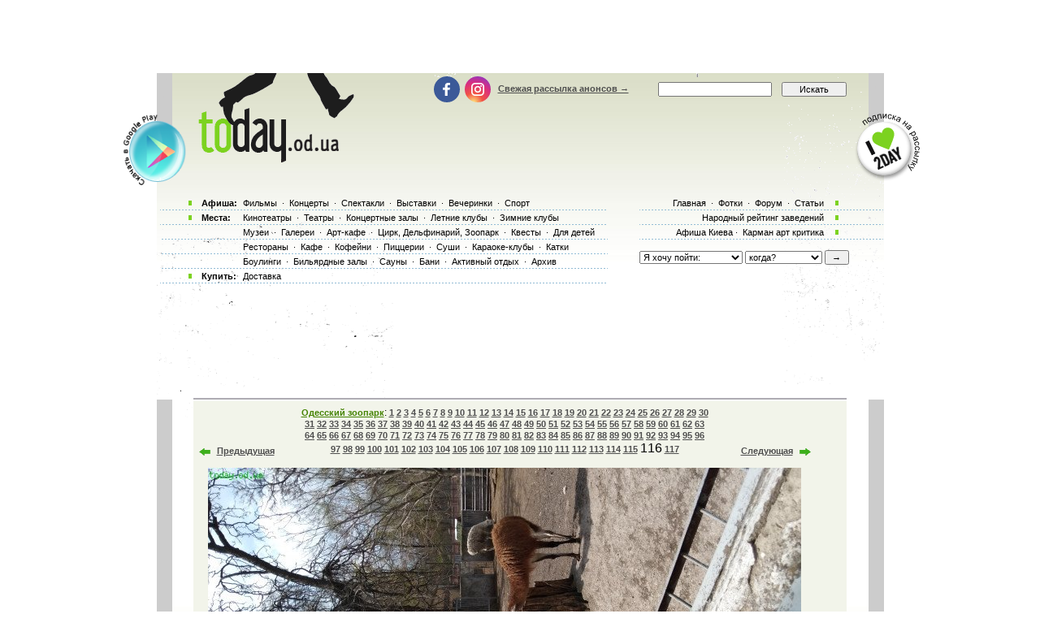

--- FILE ---
content_type: text/html; charset=utf-8
request_url: https://www.google.com/recaptcha/api2/aframe
body_size: 183
content:
<!DOCTYPE HTML><html><head><meta http-equiv="content-type" content="text/html; charset=UTF-8"></head><body><script nonce="eb37cahKGWz4iOkqprIzJQ">/** Anti-fraud and anti-abuse applications only. See google.com/recaptcha */ try{var clients={'sodar':'https://pagead2.googlesyndication.com/pagead/sodar?'};window.addEventListener("message",function(a){try{if(a.source===window.parent){var b=JSON.parse(a.data);var c=clients[b['id']];if(c){var d=document.createElement('img');d.src=c+b['params']+'&rc='+(localStorage.getItem("rc::a")?sessionStorage.getItem("rc::b"):"");window.document.body.appendChild(d);sessionStorage.setItem("rc::e",parseInt(sessionStorage.getItem("rc::e")||0)+1);localStorage.setItem("rc::h",'1769970789288');}}}catch(b){}});window.parent.postMessage("_grecaptcha_ready", "*");}catch(b){}</script></body></html>